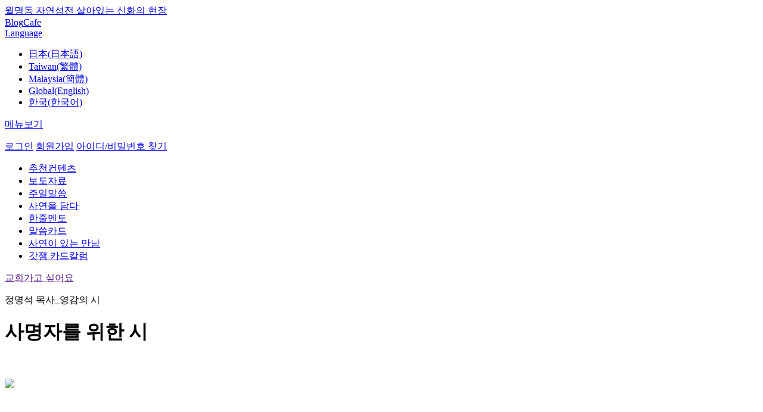

--- FILE ---
content_type: text/html; charset=utf-8
request_url: http://www.god21.net/Godworld/InspirationPoem/main/View/32188?page=9
body_size: 12174
content:

<!DOCTYPE html PUBLIC "-//W3C//DTD XHTML 1.0 Transitional//EN" "http://www.w3.org/TR/xhtml1/DTD/xhtml1-transitional.dtd">
<html>
<head>
    <meta name="viewport" content="width=device-width, initial-scale=1" />
    <meta http-equiv="Content-Type" content="text/html; charset=utf-8" />
    <meta http-equiv="X-UA-Compatible" content="IE=Edge" />
    <meta http-equiv="Content-Security-Policy" content="upgrade-insecure-requests" />
    <meta property="fb:app_id" content="193253364044008" />
    <meta name="google-site-verification" content="v_tRoF-nAQX67neYoa4Sd44ZVx-2sPXuKsA84DginGA" />
    <meta name="description" content="jms, 정명석, 만남과 대화, 월명동, 자연성전, 성자 사랑의 집, 기독교복음선교회, 하나님, 한줄멘토, 1분묵상,꽃축제, 돌축제" />
    <meta name="keywords" content="jms, 정명석, 만남과 대화, 월명동, 자연성전, 성자 사랑의 집, 기독교복음선교회, 하나님, 한줄멘토, 1분묵상,꽃축제, 돌축제" />
    <meta id="meta_og_title" property="og:title" content="사명자를 위한 시 - 만남과대화, 정명석 목사, jms, 월명동, 기독교복음선교회" />
    <meta id="meta_og_type" property="og:type" content="website" />
    <meta id="meta_og_site_name" property="og:site_name" content="사명자를 위한 시 - 만남과대화, 정명석 목사, jms, 월명동, 기독교복음선교회" />
    <meta id="meta_og_url" property="og:url" content="http://www.god21.net/Godworld/InspirationPoem/main/View/32188?page=9" />
        <meta id="meta_og_image" property="og:image" content="//image1.god21.net/idata/d1/2014/11/6/0000037595_a14185bf0c82b3369f86efb3cac5ad28s.jpg" />
        <meta id="meta_og_description" property="og:description" content="칠월 장마 장대같이 온종일 쏟아지는데아, 우리는 백년궁을 위해돌성벽 조경을 했다. 먹는 것과자는 것을 잊어버리고불꽃같이 쳐다보는 하나님은구상하시고 우리는 실천했다.사고도 해됨도 없었고, 침묵 속에, 아름다움과 멋을창조하는데 모두 마음들이 빠져버렸다. 더 좋은 작품더 아름다운 세계를 만들기 위한이상적환상(理想的 幻想)에 내 머리는 젖었다. 모두 몸부림치며 발버둥치며 중단하지 않았다. 하나님은 구상, 나와 모두는 함께 실천,모두 웅장함과 신비를 느끼게 했다.이 전(殿)이 건축되면 동방 서방 모두 모여 주 하나님 모시고 오신 님과 함께천년 꿈을 이루리라. - 만남과대화, 정명석 목사, jms, 월명동, 기독교복음선교회" />
    <title> 사명자를 위한 시 - 만남과대화, 정명석 목사, jms, 월명동, 기독교복음선교회</title>
    <link rel="stylesheet" href="/Content/assets/jquery-ui-1.12.1/jquery-ui.min.css" />
    <link rel="stylesheet" href="/Content/assets/css/jquery.mobile-1.4.5.css" />
    <link rel="stylesheet" href="/Content/assets/css/base.css?_=639049678319285503" />
    <link rel="stylesheet" href="/Content/assets/css/common.css?_=639049678319285503" />
    <link rel="stylesheet" href="/Content/assets/css/style.css?_=639049678319285503" />
    <link rel="stylesheet" href="/Content/assets/css/zoom.css?_=639049678319285503" />
    
    <link rel="stylesheet" href="/Content/assets/css/jquery.bxslider.css" />

    <!--[if IE]><script src="http://html5shiv.googlecode.com/svn/trunk/html5.js"></script><![endif]-->
    <script type="text/javascript" src="/Content/assets/js/jquery-1.11.1.js"></script>
    <script type="text/javascript">
        $(document).on("mobileinit", function () {
            $.mobile.ajaxLinksEnabled = false;
            $.mobile.ajaxFormsEnabled = false;
            $.mobile.ajaxEnabled = false;
            $.mobile.keepNative = 'input';
            $.mobile.ignoreContentEnabled = true;
        });
    </script>
    <script type="text/javascript" src="/Content/assets/js/DEVICE.js?_=639049678319285503"></script>
    <script type="text/javascript" src="/Content/assets/js/jquery.mobile-1.4.5.min.js"></script>
    <script type="text/javascript" src="/Content/assets/js/jquery.bpopup.min.js"></script>
    <script type="text/javascript" src="/Content/assets/js/placeholders.js"></script>
    <script type="text/javascript" src="/Content/assets/js/design.js?_=639049678319285503"></script>
    <script type="text/javascript" src="/Content/assets/js/common.js?_=639049678319285503"></script>
    <script type="text/javascript" src="/Content/assets/js/member.js?_=639049678319285503"></script>
    <script type="text/javascript" src="/Content/assets/js/search.js?_=639049678319285503"></script>
    <script type="text/javascript" src="/Content/assets/js/zoom.js?_=639049678319285503"></script>
    <script type="text/javascript" src="/Content/assets/jquery-ui-1.12.1/jquery-ui.min.js"></script>
    
    <script type="text/javascript" src="/Content/assets/jwplayer/jwplayer.js"></script>
    <script>jwplayer.key = "LDASdUftEC4UlJlFYqZ+OrcGw3jWKY0/T9iieA==";</script>
    <script type="text/javascript" src="/Content/assets/js/clipboard.min.js"></script>
    <script type="text/javascript" src="/Content/assets/js/jquery.bxslider.min.js"></script>
    <script type="text/javascript" src="/Content/assets/js/comment.js?_=639049678319285503"></script>
    <script type="text/javascript" src="/Content/assets/js/sns.js?_=639049678319285503"></script>
    <script type="text/javascript">
        $(function () {
            var sns = new SNS();
            sns.setParam('url', 'http://www.god21.net/Godworld/InspirationPoem/main/View/32188?page=9');
            sns.setParam('image', '//image1.god21.net/idata/d1/2014/11/6/0000037595_a14185bf0c82b3369f86efb3cac5ad28s.jpg');
            sns.setParam('title', ' 사명자를 위한 시 - 만남과대화, 정명석 목사, jms, 월명동, 기독교복음선교회');
            sns.setParam('summary', "칠월 장마 장대같이 온종일 쏟아지는데아, 우리는 백년궁을 위해돌성벽 조경을 했다. 먹는 것과자는 것을 잊어버리고불꽃같이 쳐다보는 하나님은구상하시고 우리는 실천했다.사고도 해됨도 없었고, 침묵 속에, 아름다움과 멋을창조하는데 모두 마음들이 빠져버렸다. 더 좋은 작품더 아름다운 세계를 만들기 위한이상적환상(理想的 幻想)에 내 머리는 젖었다. 모두 몸부림치며 발버둥치며 중단하지 않았다. 하나님은 구상, 나와 모두는 함께 실천,모두 웅장함과 신비를 느끼게 했다.이 전(殿)이 건축되면 동방 서방 모두 모여 주 하나님 모시고 오신 님과 함께천년 꿈을 이루리라.");
            sns.init();

            //$common.setMeta(" 사명자를 위한 시 - 만남과대화, 정명석 목사, jms, 월명동, 기독교복음선교회", "//image1.god21.net/idata/d1/2014/11/6/0000037595_a14185bf0c82b3369f86efb3cac5ad28s.jpg", "http://www.god21.net/Godworld/InspirationPoem/main/View/32188?page=9", "칠월 장마 장대같이 온종일 쏟아지는데아, 우리는 백년궁을 위해돌성벽 조경을 했다. 먹는 것과자는 것을 잊어버리고불꽃같이 쳐다보는 하나님은구상하시고 우리는 실천했다.사고도 해됨도 없었고, 침묵 속에, 아름다움과 멋을창조하는데 모두 마음들이 빠져버렸다. 더 좋은 작품더 아름다운 세계를 만들기 위한이상적환상(理想的 幻想)에 내 머리는 젖었다. 모두 몸부림치며 발버둥치며 중단하지 않았다. 하나님은 구상, 나와 모두는 함께 실천,모두 웅장함과 신비를 느끼게 했다.이 전(殿)이 건축되면 동방 서방 모두 모여 주 하나님 모시고 오신 님과 함께천년 꿈을 이루리라.");
        });
    </script>

    <script type="text/javascript">
        var controller = "inspirationpoem";
        var action = "view";
        var category = "main";
        var UserLanguageCode = "ko";
        var userLanguage = "ko";
        var pcode = "";

        $(function () {
            var menuOffset = $('.header_top_line').outerHeight() + $('.move_header').outerHeight();

            $(window).scroll(function () {
                if ($(window).scrollTop() >= menuOffset) {
                    $('.move_header').addClass('fixed-header');
                    //$('.header_menu_wrap').fadeOut(500);
                    $('.header_menu_wrap').css('margin-top', menuOffset);
                } else {
                    $('.move_header').removeClass('fixed-header');
                    //$('.header_menu_wrap').fadeIn(500);
                    $('.header_menu_wrap').css('margin-top', 0);
                }
            });

            $('#article-content').find('img').each(function () {
                $(this).addClass("img img-responsive img-thumbnail center-block").attr("data-action", "zoom");
            });

            $common.setLanguageMenuSelect("ko");
            


        });


    </script>

    <style type="text/css">
        .fixed-header {
            position: fixed;
            top: 0;
            left: 0;
            right: 0;
            margin: 0 auto;
            width: 100%;
            border-bottom: 1px solid #e5e5e5;
            z-index: 1000000;
        }

        .header_center {
            background-color: #fff;
        }
    </style>
</head>
<body>
    <div class="wrap">
        <div class="header_wrap">
            <div class="header_top_wrap">
                <div class="header_top">
                    <div class="box_in">
                        <div class="fl">
                            <a href="http://wmd.god21.net/" target="_blank" class="no_padding"><i class="star"></i>월명동 자연성전 살아있는 신화의 현장</a>
                        </div>
                        <div class="fr">
                            <a href="http://blog.god21.net/" target="_blank">Blog</a><i class="bar"></i><a href="http://cafe.god21.net/" target="_blank">Cafe</a>
                            <div class="select_box country">
                                <a href="#;"><span class="select_box_text">Language</span></a>
                                <ul class="language_box">
                                    <li values="ja" class="option">
                                        <a href="http://account.god21.net/Language/Set?url=http%3A%2F%2Fwww.god21.net%2FGodworld%2FInspirationPoem%2Fmain%2FView%2F32188%3Fpage%3D9&lang=ja">日本(日本語)</a></livalues="1">
                                    </li>
                                    <li values="zh-cht" class="option"><a href="https://god21.tw" target="_blank">Taiwan(繁體)</a></li>
                                    <li values="zh-chs" class="option"><a href="https://god21.my/#主日" target="_blank">Malaysia(簡體)</a></li>
                                    <li values="en" class="option"><a href="https://goodwordsgoodworld.com" target="_blank">Global(English)</a></li>
                                    <li values="ko" class="option"><a href="http://account.god21.net/Language/Set?url=http%3A%2F%2Fwww.god21.net%2FGodworld%2FInspirationPoem%2Fmain%2FView%2F32188%3Fpage%3D9&lang=ko">한국(한국어)</a></li>
                                </ul>
                            </div>
                        </div>
                    </div>
                </div>
            </div>
            <div class="move_header">
                <div class="header_top_line"></div>
                <div class="header_center">
                    <div class="box_in">
                        <p class="fl"><a href="javascript: void(0);" class="btn_menu">메뉴보기</a></p>

                        <!--메뉴 -->
                        <div class="menu_popup popup" style="display:none">
                            <div class="menu_list">
                                <ul>


                                        <li class="mn01 on"><a href="/AboutJms/Jms/Main/List">정명석 목사</a></li>
                                        <li class="mn02"><a href="/Godworld/Sermon/Main/List">말씀</a></li>
                                            <li class="mn03"><a href="/Godworld/HeavenAndMe/Main/List">영상</a></li>
                                        <li class="mn04"><a href="/Square/Testimonies/Main/List">간증</a></li>
                                        <li class="mn05"><a href="/Square/News/Main/List">뉴스</a></li>
                                            <li class="mn06"><a href="/Square/Literature/Main/List">글동네</a></li>
                                        <li class="mn07"><a href="/Square/LearningCenter/Main/Cover">칼럼</a></li>
                                        <li class="mn08"><a href="/Square/Cartoon/Main/Cover">카툰&amp;포토</a></li>



                                </ul>
                            </div><div class="menu_sub_list">
                                <div class="mn01 on">
                                    <p class="menu_p"><a href="/AboutJms/Jms/Main/List">정명석 목사</a></p>
                                    <ul>
                                        <li><a href="/AboutJms/Jms/Mov/List">정명석 목사</a></li>
                                        <li><a href="/AboutJms/Jms/Book/List">저서</a></li>
                                        <li><a href="/AboutJms/Jms/History/List">나만이 걸어온 길</a></li>
                                        <li><a href="/Godworld/InspirationPoem/Main/List">영감의 시</a></li>
                                    </ul>
                                </div>
                                <div class="mn02">
                                    <p class="menu_p"><a href="/Godworld/Sermon/Main/List">말씀</a></p>
                                    <ul>

                                            <li><a href="/Godworld/Sermon/Summary/List">설교말씀</a></li>
                                        <li><a href="/Godworld/HeavenAndMe/1LineMentor/List">한줄 멘토</a></li>
                                            <li><a href="/Godworld/Sermon/Word/List">말씀카드</a></li>
                                                                            </ul>
                                </div>

                                    <div class="mn03">
                                        <p class="menu_p"><a href="/Godworld/HeavenAndMe/Main/List">영상</a></p>
                                        <ul>
                                            <li><a href="/Godworld/HeavenAndMe/1MinuteQT/List">1분 묵상</a></li>
                                            <li><a href="/Godworld/HeavenAndMe/TreasureOfSpriit/List">영혼의 보화</a></li>
                                        </ul>
                                    </div>

                                <div class="mn04">
                                    <p class="menu_p"><a href="/Square/Testimonies/Main/List">간증</a></p>
                                    <ul>

                                        <li><a href="/Square/Testimonies/Mov/List">사연을 담다</a></li>
                                            <li><a href="/Square/Testimonies/Special/List">특집간증</a></li>
                                                                            </ul>
                                </div>
                                <div class="mn05">
                                    <p class="menu_p"><a href="/Square/News/Main/List">뉴스</a></p>
                                    <ul>
                                        <li><a href="/Square/News/Center/List">보도자료</a></li>
                                        <li><a href="/Square/News/Wmd/List">월명동 소식</a></li>
                                        <li><a href="/Square/News/Country/List">국내외소식</a></li>
                                    </ul>
                                </div>

                                    <div class="mn06">
                                        <p class="menu_p"><a href="/Square/Literature/Main/List">글동네</a></p>
                                    </div>
                                <div class="mn07">
                                    <p class="menu_p"><a href="/Square/LearningCenter/Main/Cover">칼럼</a></p>
                                    <ul>
                                        <li><a href="/Square/LearningCenter/SC/Cover">연재칼럼</a></li>
                                            <li><a href="/Square/LearningCenter/EC/Cover">완결칼럼</a></li>
                                    </ul>
                                </div>
                                <div class="mn08">
                                    <p class="menu_p"><a href="/Square/Cartoon/Main/Cover">카툰&amp;포토</a></p>
                                    <ul>
                                        <li><a href="/Square/Cartoon/WC/Cover">연재카툰</a></li>
                                            <li><a href="/Square/Cartoon/EC/Cover">완결 카툰</a></li>
                                            <li><a href="/Square/Cartoon/SC/List">나도 만화작가</a></li>
                                            <li><a href="/Square/Photo/Mnc/List">포토 갤러리</a></li>
                                        <li><a href="/Square/Wallpaper/All/List">Wallpaper</a></li>
                                    </ul>
                                </div>
                            </div>
                            <!--div class="bd0 pd0">
                                <p><a href="#" class="btn_03 pd0 close_menu_popup">메뉴보기 닫기</a></p>
                            </!div>
                            <!--span class="popup_on"></!--span-->
                        </div>
                        <!--메뉴 end -->

                        <a href="/" class="logo"></a>

                            <!--로그인 전-->
                            <p class="fr before_login">
                                <a href="#" class="btn_login"><span class="notice login">로그인</span></a>
                                <a href="http://account.god21.net/Join" class="btn_join"><span class="notice join">회원가입</span></a>
                                <a href="http://account.god21.net/ProfileG/FindUserPassword" class="btn_find_idpw"><span class="notice find_idpw">아이디/비밀번호 찾기</span></a>
                            </p>
                            <!--로그인 팝업-->
                            <div class="login_popup popup" style="display:none">
                                <form id="FrmLogin" name="FrmLogin" action="http://account.god21.net/Auth/Login" method="post">
                                    <input type="hidden" id="RequestUrl" name="RequestUrl" value="http://www.god21.net/Godworld/InspirationPoem/main/View/32188?page=9" />
                                    <input type="hidden" id="MncSKeyIv" name="MncSKeyIv" value="" />
                                    <input type="hidden" id="MncCAuthKey" name="MncCAuthKey" value="" />
                                    <input type="hidden" id="MncCKeyIv" name="MncCKeyIv" value="" />
                                    <input type="hidden" id="GetTicket" name="GetTicket" value="/Godworld/InspirationPoem/main/GetTicket" />
                                    <input class="login_text" type="text" id="userIddumy" name="userIddumy" style="display:none;" value="" />
                                    <input class="login_text" type="text" id="userPwdumy" name="userPwdumy" style="display:none;" value="" />
                                    <div class="fl">
                                        <input type="text" id="userId" name="userId" placeholder="아이디" data-role="none" />
                                        <input type="password" id="userPw" name="userPw" placeholder="비밀번호" data-role="none" />
                                    </div>
                                    <div class="fr">
                                        <a href="#" id="LoginBtn">로그인</a>
                                    </div>
                                    <span class="popup_on"></span>
                                </form>
                            </div>
                    </div>
                </div>
            </div>
            <div class="header_menu_wrap">
                <div class="menu">
                    <div class="box_in">
                        <ul>
                            <li><a href="#" class="on">추천컨텐츠</a></li>
                            <li><a href="/Square/News/Center/List">보도자료</a></li>
                                <li><a href="/Godworld/Sermon/Summary/List">주일말씀</a></li>

                            <li><a href="/Square/Testimonies/Mov/List">사연을 담다</a></li>
                            <li><a href="/Godworld/HeavenAndMe/1LineMentor/List">한줄멘토</a></li>
                            <li><a href="/Godworld/Sermon/Word/List">말씀카드</a></li>
                            <li><a href="/Square/LearningCenter/letter/List">사연이 있는 만남</a></li>
                            <li><a href="/Square/LearningCenter/godgam/List">갓잼 카드칼럼</a></li>


                            <!--li><a href="/Square/Literature/Main/List">글동네</a></li>
                            <li><a href="/Square/Cartoon/Main/Cover">카툰으로 보는 잠언</a></li>
                            <li><a href="/Square/News/Wmd/List">월명동뉴스</a></li-->
                        </ul>
                        <a href="" id="btn_go_church" class="blue">교회가고 싶어요</a>
                    </div>
                </div>
            </div>
        </div>

        
        <div class="con_wrap sub_main">
            




<div class="media">
    

        <div class="videocontent"><div id="myElement0" class="audioelm"></div></div>
        <script type="text/javascript">
            jwplayer("myElement0").setup({
                flashplayer: "/Content/assets/jwplayer/jwplayer.flash.swf",
				file: "//media1.god21.net" + "/" + "mdata" + "/" + "d1/2015/1/9/0000040146_2e5ac40b5a02c5a2c35fe028a266aa91o.mp3",
                width: "100%",
				image: "http://img.god21.net/scripts/jwplayer/common_mock_player.jpg"
            });
        </script>


    
</div>

<div class="detail_wrap wid">
    <div class="title">
        <p class="tit01">정명석 목사_영감의 시</p>
        <div class="tit02">
            <h1 class="fl" id="item_title">사명자를 위한 시</h1>
            <p class="fr"> <a href="/Godworld/InspirationPoem/main/View/32143?page=9" class="btn_before"></a> <a href="/Godworld/InspirationPoem/main/List?page=9" class="btn_list"></a> <a href="/Godworld/InspirationPoem/main/View/32375?page=9" class="btn_after"></a> </p>
        </div>
    </div>
    <div class="con">
        <div class="detail_con01">
            <div class="fl" id="article-content">
                <p>
                    <p style="line-height: 1.8;"></p><p>&nbsp;<br></p><img class="zoombox zgallery1" src="http://image1.god21.net/idata/d1/2014/11/6/0000037596_d79c8788088c2193f0244d8f1f36d2dbn.png" border="0" href="http://image1.god21.net/idata/d1/2014/11/6/0000037596_cb41f167917ec4b8d870a90c54afef7do.png" fid="37596"><p>&nbsp;</p><p></p><p style="line-height: 1.8;"><span style="font-size: 11pt;"><br><br><br></span></p><p style="line-height: 2; margin-left: 2em;"><span style="font-size: 11pt;">칠월 장마 장대같이 <br></span></p><p style="line-height: 2; margin-left: 2em;"><span style="font-size: 11pt;">온종일 쏟아지는데</span></p><p style="line-height: 2; margin-left: 2em;"><span style="font-size: 11pt;">아,</span> <span style="font-size: 11pt;">우리는 백년궁을 위해</span></p><p style="line-height: 2; margin-left: 2em;"><span style="font-size: 11pt;">돌성벽 조경을 했다. </span></p><p style="line-height: 2; margin-left: 2em;"><span style="font-size: 11pt;">먹는 것과</span><br><span style="font-size: 11pt;">자는 것을 잊어버리고</span></p><p style="line-height: 2; margin-left: 2em;"><span style="font-size: 11pt;">불꽃같이 쳐다보는 하나님은</span><br><span style="font-size: 11pt;">구상하시고 우리는 실천했다.</span><br><br><span style="font-size: 11pt;">사고도 해됨도 없었고, </span></p><p style="line-height: 2; margin-left: 2em;"><span style="font-size: 11pt;">침묵 속에, 아름다움과 멋을</span><br><span style="font-size: 11pt;">창조하는데 모두 마음들이 빠져버렸다. </span><br><span style="font-size: 11pt;">더 좋은 작품</span><br><span style="font-size: 11pt;">더 아름다운 세계를 만들기 위한</span></p><p style="line-height: 2; margin-left: 2em;"><span style="font-size: 11pt;">이상적환상(理想的 幻想)에 </span><br><span style="font-size: 11pt;">내 머리는 젖었다. </span><br><span style="font-size: 11pt;">모두 몸부림치며 발버둥치며 중단하지 않았다. </span><br><span style="font-size: 11pt;">하나님은 구상, </span></p><p style="line-height: 2; margin-left: 2em;"><span style="font-size: 11pt;">나와 모두는 함께 실천,</span><br><span style="font-size: 11pt;">모두 웅장함과 신비를 느끼게 했다.</span><br><br><span style="font-size: 11pt;">이 전(殿)이 건축되면 </span></p><p style="line-height: 2; margin-left: 2em;"><span style="font-size: 11pt;">동방 서방 모두 모여 </span><br><span style="font-size: 11pt;">주 하나님 모시고 오신 님과 함께</span></p><p style="line-height: 2; margin-left: 2em;"><span style="font-size: 11pt;">천년 꿈을 이루리라.</span></p><p style="line-height: 2; margin-left: 2em;"><br></p>
                </p>
            </div>
            <div class="fr">
                <dl>
                    <dt>조회수</dt>
                    <dd>18,698</dd>
                </dl>
                <dl>
                    <dt>좋아요</dt>
                    <dd>0</dd>
                </dl>
                <dl>
                    <dt>댓글</dt>
                    <dd>49</dd>
                </dl>
                <dl>
                    <dt>날짜</dt>
                    <dd>2014-11-06</dd>
                </dl>
            </div>
        </div>

        <div class="detail_con03">
    <input type="hidden" id="isLike" value="false" />
    <a href="#" id="btn_good" cgoodurl="/Godworld/InspirationPoem/main/Good/32188" class="btn_good"></a>
    <a href="#" id="btn_share" class="btn_share"></a>
    <a href="#" id="btn_link" class="btn_link"><span style="display:none">링크가 복사되었습니다.</span></a>
    <p class="share" style="display:none">
        <a href="#" id="facebook" class="face"></a>
        <a href="#" id="twitter" class="twt"></a>
        <a href="#" id="google" class="google"></a>
        <a href="#" id="pinterest" class="pinterest"></a>
        <a href="#" id="blog" class="blog"></a>
    </p>
</div>
    </div>
    <div class="detail_btn">
        <a href="/Godworld/InspirationPoem/main/Translate/32188" class="btn_01">번역</a> <a href="/Godworld/InspirationPoem/main/Edit/32188" class="btn_01">수정</a> <a href="/Godworld/InspirationPoem/main/Delete/32188" class="btn_01">삭제</a> <a href="/Godworld/InspirationPoem/main/Write" class="btn_01">글쓰기</a>
    </div>

    

<form id="commentForm" name="commentForm" method="post" action="" clisturl="/Comment/List" cwriteurl="/Comment/Write" cediturl="/Comment/Edit" creplyurl="/Comment/Reply" cgetcommenturl="/Comment/GetComment" ctransurl="/Comment/Translate" ctrviewurl="/Comment/TranslationView" cdeleteurl="/Comment/Delete" cvoteurl="/Comment/Vote" creporturl="/Comment/Report" docIdx="32188">
    <input type="text" id="BoardId" name="BoardId" />
    <input type="text" id="Action" name="Action" />
    <input type="text" id="DocIdx" name="DocIdx" />
    <input type="text" id="ParentIdx" name="ParentIdx" />
    <input type="text" id="Idx" name="Idx" />
    <input type="text" id="LanguageCode" name="LanguageCode" />
    <input type="text" id="Body" name="Body" />
</form>

<div id="commentTemplate" style="display:none;">
    <li style="{Style}" class="cItem cItemReply"  tag="{Idx}" langCode="{LanguageCode}" >
        <a href="#">
            <img src="{MemberImage}" class="fl" />
            <p class="fl">
                <span class="user_name">{WriterName}</span>
                {Body}
                <span class="date">{Date}</span>
            </p>
        </a>
        <p class="icon fr">{CommentBtn}<span class="reply btn_reply">{CommentCount}</span><span class="heart #{VoteBtn}">{GoodCount}</span></p>
    </li>
</div>

<div id="commentWriteTemplate" style="display:none;">
    <div class="insert_reply">
        <i class="icon_reply"></i> <i class="icon_reply_bar"></i> <textarea rows="3" id="commentWriteFormBody" targetName='StrCount' placeholder="주제와 무관한 댓글, 다른 사람의 권리를 침해하거나 명예를 훼손한 댓글, 악플은 삭제 될 수 있습니다."></textarea>
        <input id="commentIdx" value="" type="hidden">
        <input id="languageCodeSelects" value="" type="hidden">
        <p class="fr a_tr"> (<span id="StrCount">0</span>/250) <a href="javascript: void(0);" id="btn_comment" class="btn_01 narrow">등록</a> <a href="javascript: void(0);" id="btn_comment_cancel" class="btn_02 fr narrow">취소</a></p>
    </div>
</div>

<div class="detail_reply">
    <div id="commentWriteForm"></div>

    <ul class="list" id="CommentList">
        
    </ul>

    <div class="btn a_tc" id="moreBtnWrapper">
        
    </div>
</div>


</div>



        </div><!-- con_wrap end -->
        
<div class="line_border"></div>
<p class="m_line_border"></p>
<div class="wid colm detail_bot">
    <div class="box_in no_margin">
        <h4 class="a_tc">영감의 시 더보기<a href="/Godworld/InspirationPoem/main/List" class="btn_list_02 fr"></a></h4>
        <ul class="bxslider2" id="slide_wrap">
            <li>
                <div class="mb">
                    <div class="mb_fl">
                        <p class="img">
                            <a href="/Godworld/InspirationPoem/main/View/55375" class="video_shade">
                                <img src="//image1.god21.net/idata/d1/2020/4/9/0000078649_90306a0237c000d33f4dbd3f8f41ba7cs.jpg" />
                                <span class="shade"></span>
                            </a>
                        </p>
                    </div>
                    <div class="mb_fr">
                        <p class="tit"><a href="/Godworld/InspirationPoem/main/View/55375">승패</a></p>
                        <p class="info"><span class="main_view">335,731</span><span class="reply">14</span><span class="heart">23</span></p>
                    </div>
                </div>
            </li>
            <li>
                <div class="mb">
                    <div class="mb_fl">
                        <p class="img">
                            <a href="/Godworld/InspirationPoem/main/View/55322" class="video_shade">
                                <img src="//image1.god21.net/idata/d1/2020/4/1/0000078501_590494d54ebe8eda5858c48f34e12b51s.jpg" />
                                <span class="shade"></span>
                            </a>
                        </p>
                    </div>
                    <div class="mb_fr">
                        <p class="tit"><a href="/Godworld/InspirationPoem/main/View/55322">들국화</a></p>
                        <p class="info"><span class="main_view">44,105</span><span class="reply">10</span><span class="heart">21</span></p>
                    </div>
                </div>
            </li>
            <li>
                <div class="mb">
                    <div class="mb_fl">
                        <p class="img">
                            <a href="/Godworld/InspirationPoem/main/View/55155" class="video_shade">
                                <img src="//image1.god21.net/idata/d1/2020/3/2/0000077982_8c00dee24c9878fea090ed070b44f1abs.jpg" />
                                <span class="shade"></span>
                            </a>
                        </p>
                    </div>
                    <div class="mb_fr">
                        <p class="tit"><a href="/Godworld/InspirationPoem/main/View/55155">행복 세월</a></p>
                        <p class="info"><span class="main_view">41,942</span><span class="reply">6</span><span class="heart">17</span></p>
                    </div>
                </div>
            </li>
            <li>
                <div class="mb">
                    <div class="mb_fl">
                        <p class="img">
                            <a href="/Godworld/InspirationPoem/main/View/53830" class="video_shade">
                                <img src="//image1.god21.net/idata/d1/2019/3/26/0000075019_a45a1d12ee0fb7f1f872ab91da18f899s.jpg" />
                                <span class="shade"></span>
                            </a>
                        </p>
                    </div>
                    <div class="mb_fr">
                        <p class="tit"><a href="/Godworld/InspirationPoem/main/View/53830">부모사랑</a></p>
                        <p class="info"><span class="main_view">65,499</span><span class="reply">9</span><span class="heart">15</span></p>
                    </div>
                </div>
            </li>
            <li>
                <div class="mb">
                    <div class="mb_fl">
                        <p class="img">
                            <a href="/Godworld/InspirationPoem/main/View/51733" class="video_shade">
                                <img src="//image1.god21.net/idata/d1/2018/2/20/0000070328_1cd138d0499a68f4bb72bee04bbec2d7s.jpg" />
                                <span class="shade"></span>
                            </a>
                        </p>
                    </div>
                    <div class="mb_fr">
                        <p class="tit"><a href="/Godworld/InspirationPoem/main/View/51733">생활 천국</a></p>
                        <p class="info"><span class="main_view">92,887</span><span class="reply">22</span><span class="heart">26</span></p>
                    </div>
                </div>
            </li>
            <li>
                <div class="mb">
                    <div class="mb_fl">
                        <p class="img">
                            <a href="/Godworld/InspirationPoem/main/View/50484" class="video_shade">
                                <img src="//image1.god21.net/idata/d1/2017/9/3/0000068452_bf8dd8c68d02e161c28dc9ea139d4784s.jpg" />
                                <span class="shade"></span>
                            </a>
                        </p>
                    </div>
                    <div class="mb_fr">
                        <p class="tit"><a href="/Godworld/InspirationPoem/main/View/50484">확실히</a></p>
                        <p class="info"><span class="main_view">46,422</span><span class="reply">121</span><span class="heart">22</span></p>
                    </div>
                </div>
            </li>
            <li>
                <div class="mb">
                    <div class="mb_fl">
                        <p class="img">
                            <a href="/Godworld/InspirationPoem/main/View/49970" class="video_shade">
                                <img src="//image1.god21.net/idata/d1/2017/7/14/0000067660_c7217b04fe11f374f9a6737901025606s.jpg" />
                                <span class="shade"></span>
                            </a>
                        </p>
                    </div>
                    <div class="mb_fr">
                        <p class="tit"><a href="/Godworld/InspirationPoem/main/View/49970">생각</a></p>
                        <p class="info"><span class="main_view">42,443</span><span class="reply">110</span><span class="heart">12</span></p>
                    </div>
                </div>
            </li>
            <li>
                <div class="mb">
                    <div class="mb_fl">
                        <p class="img">
                            <a href="/Godworld/InspirationPoem/main/View/49717" class="video_shade">
                                <img src="//image1.god21.net/idata/d1/2017/6/21/0000067235_94b5bde6de888ddf9cde6748ad2523d1s.jpg" />
                                <span class="shade"></span>
                            </a>
                        </p>
                    </div>
                    <div class="mb_fr">
                        <p class="tit"><a href="/Godworld/InspirationPoem/main/View/49717">한 몸</a></p>
                        <p class="info"><span class="main_view">46,236</span><span class="reply">107</span><span class="heart">8</span></p>
                    </div>
                </div>
            </li>
            <li>
                <div class="mb">
                    <div class="mb_fl">
                        <p class="img">
                            <a href="/Godworld/InspirationPoem/main/View/48536" class="video_shade">
                                <img src="//image1.god21.net/idata/d1/2017/3/13/0000065196_abd987257ff0eddc2bc6602538cb3c43s.jpg" />
                                <span class="shade"></span>
                            </a>
                        </p>
                    </div>
                    <div class="mb_fr">
                        <p class="tit"><a href="/Godworld/InspirationPoem/main/View/48536">순금 사랑</a></p>
                        <p class="info"><span class="main_view">38,682</span><span class="reply">123</span><span class="heart">18</span></p>
                    </div>
                </div>
            </li>
            <li>
                <div class="mb">
                    <div class="mb_fl">
                        <p class="img">
                            <a href="/Godworld/InspirationPoem/main/View/48456" class="video_shade">
                                <img src="//image1.god21.net/idata/d1/2017/3/6/0000065073_df7e148cabfd9b608090fa5ee3348bfes.jpg" />
                                <span class="shade"></span>
                            </a>
                        </p>
                    </div>
                    <div class="mb_fr">
                        <p class="tit"><a href="/Godworld/InspirationPoem/main/View/48456">따끈따끈</a></p>
                        <p class="info"><span class="main_view">35,936</span><span class="reply">85</span><span class="heart">19</span></p>
                    </div>
                </div>
            </li>
        </ul>
    </div>
</div>

<div class="line_border"></div>
<div class="wid colm detail_bot">
    <div class="box_in no_margin">
        <h4 class="a_tc">정명석 목사를 소개합니다<a href="/AboutJms/Jms/Main/List" class="btn_list_02 fr"></a></h4>
        <ul class="bxslider2" id="slide_wrap">

                <li>
                    <div class="mb">
                        <div class="mb_fl">
                            <p class="img">
                                <a href="/AboutJms/Jms/mov/View/65136" class="video_shade">
                                    <img src="//image1.god21.net/idata/d1/2025/6/10/0000092889_574cdbbbe4c0155fb026c1b2cb5aafa6s.jpg" />
                                    <span class="shade"></span>
                                    <!--i class="btn_play"></i>
                                    <i class="play_time">10:00</i-->
                                </a>
                            </p>
                        </div>
                        <div class="mb_fr">
                            <p class="tit"><a href="/AboutJms/Jms/mov/View/65136">JMS엔 왜 이렇게 여성 지도자들이 많나요?</a></p>
                            <p class="icon"><span class="main_view">23,940</span><span class="reply">3</span><span class="heart">15</span></p>
                        </div>
                    </div>
                </li>
                <li>
                    <div class="mb">
                        <div class="mb_fl">
                            <p class="img">
                                <a href="/AboutJms/Jms/mov/View/65135" class="video_shade">
                                    <img src="//image1.god21.net/idata/d1/2025/6/10/0000092888_208e43f0e45c4c78cafadb83d2888cb6s.jpg" />
                                    <span class="shade"></span>
                                    <!--i class="btn_play"></i>
                                    <i class="play_time">10:00</i-->
                                </a>
                            </p>
                        </div>
                        <div class="mb_fr">
                            <p class="tit"><a href="/AboutJms/Jms/mov/View/65135">섭리 역사의 시작, ‘알파날’이 갖는 힘</a></p>
                            <p class="icon"><span class="main_view">7,650</span><span class="reply">0</span><span class="heart">1</span></p>
                        </div>
                    </div>
                </li>
                <li>
                    <div class="mb">
                        <div class="mb_fl">
                            <p class="img">
                                <a href="/AboutJms/Jms/mov/View/64986" class="video_shade">
                                    <img src="//image1.god21.net/idata/d1/2025/3/10/0000092377_f0837f171aae7ccf1a8909b6a0cc3559s.jpg" />
                                    <span class="shade"></span>
                                    <!--i class="btn_play"></i>
                                    <i class="play_time">10:00</i-->
                                </a>
                            </p>
                        </div>
                        <div class="mb_fr">
                            <p class="tit"><a href="/AboutJms/Jms/mov/View/64986">정명석 목사의 새노래 “영광의 탈출”, 이렇게 탄생했다 </a></p>
                            <p class="icon"><span class="main_view">19,232</span><span class="reply">3</span><span class="heart">8</span></p>
                        </div>
                    </div>
                </li>
                <li>
                    <div class="mb">
                        <div class="mb_fl">
                            <p class="img">
                                <a href="/AboutJms/Jms/mov/View/60446" class="video_shade">
                                    <img src="//image1.god21.net/idata/d1/2024/3/14/0000089594_e1696007be4eefb81b1a1d39ce48681bs.jpg" />
                                    <span class="shade"></span>
                                    <!--i class="btn_play"></i>
                                    <i class="play_time">10:00</i-->
                                </a>
                            </p>
                        </div>
                        <div class="mb_fr">
                            <p class="tit"><a href="/AboutJms/Jms/mov/View/60446">정명석 목사가 전하는 ‘에덴에서 뻗은 역사’ 찬양의 의미</a></p>
                            <p class="icon"><span class="main_view">44,995</span><span class="reply">21</span><span class="heart">23</span></p>
                        </div>
                    </div>
                </li>
                <li>
                    <div class="mb">
                        <div class="mb_fl">
                            <p class="img">
                                <a href="/AboutJms/Jms/mov/View/58413" class="video_shade">
                                    <img src="//image1.god21.net/idata/d1/2022/7/18/0000085259_7ec0dbeee45813422897e04ad8424a5es.jpg" />
                                    <span class="shade"></span>
                                    <!--i class="btn_play"></i>
                                    <i class="play_time">10:00</i-->
                                </a>
                            </p>
                        </div>
                        <div class="mb_fr">
                            <p class="tit"><a href="/AboutJms/Jms/mov/View/58413">정명석 목사와 베트남 전쟁 part.02</a></p>
                            <p class="icon"><span class="main_view">65,129</span><span class="reply">1</span><span class="heart">10</span></p>
                        </div>
                    </div>
                </li>
        </ul>
    </div>
</div>

        <p class="line_border main"></p>
        <p class="m_line_border"></p>
        <!--<div class="line_border"></div>-->
        <!-- top 버튼-->
        <div class="top_move_wrap">
            <a href="#" class="top_move"></a>
        </div>

        <div class="footer_wrap">
            <div class="footer a_tc main">
                <div class="f_top">
                    <a href="http://account.god21.net" class="customer_center">고객센터</a><a href="http://account.god21.net/Main/Clause" class="rule">이용약관</a>
                    <div class="select_box family">
                        <a href="#;"><span>패밀리 사이트</span></a>
                        <ul>
                            <li><a href="http://www.cgm.or.kr/wf/home.do">cgm</a></li>
                            <li><a href="http://wmd.god21.net/">월명동</a></li>
                            <li><a href="http://jmsprovi.net/">jms 정명석 목사의 진실</a></li>
                            <li><a href="http://정명석.com/">jms 정명석 닷컴</a></li>
                        </ul>
                    </div>
                </div>
                <div class="f_mid">
                    <a href="http://blog.naver.com/mannamdaehwa" target="_blank" class="blog"></a>
                    <a href="http://blog.daum.net/mannamdaehwa" target="_blank" class="daum"></a>
                    <a href="https://www.facebook.com/pages/Mannamdaehwa/616426145068159" target="_blank" class="face"></a>
                    <a href="https://twitter.com/mannamdaehwa" target="_blank" class="twt"></a>
                    <a href="https://www.youtube.com/channel/UC1T6sSJBMjwSUUj7yeO1MXg" target="_blank" class="youtube"></a>
                    <a href="http://mannamdaehwa.blogspot.kr/" target="_blank" class="b"></a>
                    <a href="http://mannamdaehwa.tistory.com/" target="_blank" class="t"></a>
                    <a href="https://story.kakao.com/ch/mandae" target="_blank" class="kakao"></a>
                    <a href="https://www.instagram.com/mannam_daehwa/" target="_blank" class="instagram"></a>
                </div>
                <div class="f_bot">
                    충청남도 금산군 진산면 월명동길 90
                </div>
            </div>
        </div><!-- footer_wrap end -->
    </div><!-- wrap end -->

    <div id="popup1"></div>
    <!-- Global site tag (gtag.js) - Google Analytics -->
    <script async=async async=async async=async async=async src="https://www.googletagmanager.com/gtag/js?id=UA-43954875-1"></script>
    <script>
        window.dataLayer = window.dataLayer || [];
        function gtag() { dataLayer.push(arguments); }
        gtag('js', new Date());

        gtag('config', 'UA-43954875-1');
    </script>
</body>
</html>